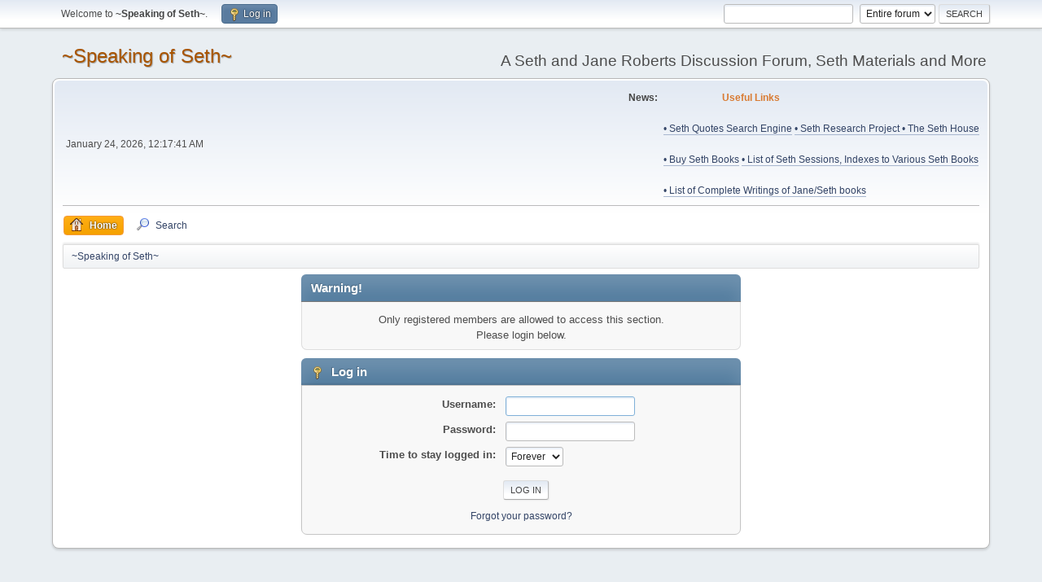

--- FILE ---
content_type: text/html; charset=UTF-8
request_url: https://speakingofseth.com/index.php?action=profile;u=334
body_size: 2906
content:
<!DOCTYPE html>
<html lang="en-US">
<head>
	<meta charset="UTF-8">
	<link rel="stylesheet" href="https://speakingofseth.com/Themes/default/css/minified_b1c66d62ef3132c70751ac1c88d4fad6.css?smf214_1689777337">
	<style>
	img.avatar { max-width: 65px !important; max-height: 65px !important; }
	
	</style>
	<script>
		var smf_theme_url = "https://speakingofseth.com/Themes/default";
		var smf_default_theme_url = "https://speakingofseth.com/Themes/default";
		var smf_images_url = "https://speakingofseth.com/Themes/default/images";
		var smf_smileys_url = "https://speakingofseth.com/Smileys";
		var smf_smiley_sets = "default,aaron,akyhne,fugue,alienine";
		var smf_smiley_sets_default = "default";
		var smf_avatars_url = "https://speakingofseth.com/avatars";
		var smf_scripturl = "https://speakingofseth.com/index.php?PHPSESSID=k2u5r2p0st02km5f3m82eddr9i&amp;";
		var smf_iso_case_folding = false;
		var smf_charset = "UTF-8";
		var smf_session_id = "458d9567821320337f286c8c06f2cc8d";
		var smf_session_var = "d28f3968cd1";
		var smf_member_id = 0;
		var ajax_notification_text = 'Loading...';
		var help_popup_heading_text = 'A little lost? Let me explain:';
		var banned_text = 'Sorry Guest, you are banned from using this forum!';
		var smf_txt_expand = 'Expand';
		var smf_txt_shrink = 'Shrink';
		var smf_collapseAlt = 'Hide';
		var smf_expandAlt = 'Show';
		var smf_quote_expand = false;
		var allow_xhjr_credentials = false;
	</script>
	<script src="https://ajax.googleapis.com/ajax/libs/jquery/3.6.3/jquery.min.js"></script>
	<script src="https://speakingofseth.com/Themes/default/scripts/minified_595bbc807128df9b299c8eb0546f5b70.js?smf214_1689777337"></script>
	<script>
	var smf_you_sure ='Are you sure you want to do this?';
	</script>
	<title>Log in</title>
	<meta name="viewport" content="width=device-width, initial-scale=1">
	<meta property="og:site_name" content="~Speaking of Seth~">
	<meta property="og:title" content="Log in">
	<meta name="keywords" content="Seth Materials, Jane Roberts books, who was Seth, Seth Speaks, The Nature of Personal Reality">
	<meta property="og:description" content="Log in">
	<meta name="description" content="Log in">
	<meta name="theme-color" content="#557EA0">
	<meta name="robots" content="noindex">
	<link rel="help" href="https://speakingofseth.com/index.php?PHPSESSID=k2u5r2p0st02km5f3m82eddr9i&amp;action=help">
	<link rel="contents" href="https://speakingofseth.com/index.php?PHPSESSID=k2u5r2p0st02km5f3m82eddr9i&amp;">
	<link rel="search" href="https://speakingofseth.com/index.php?PHPSESSID=k2u5r2p0st02km5f3m82eddr9i&amp;action=search">
	<link rel="alternate" type="application/rss+xml" title="~Speaking of Seth~ - RSS" href="https://speakingofseth.com/index.php?PHPSESSID=k2u5r2p0st02km5f3m82eddr9i&amp;action=.xml;type=rss2">
	<link rel="alternate" type="application/atom+xml" title="~Speaking of Seth~ - Atom" href="https://speakingofseth.com/index.php?PHPSESSID=k2u5r2p0st02km5f3m82eddr9i&amp;action=.xml;type=atom"><style>
a[href$='#ratethis'] {
   margin-right: 20px;
}
</style>
</head>
<body id="chrome" class="action_profile">
<div id="footerfix">
	<div id="top_section">
		<div class="inner_wrap">
			<ul class="floatleft" id="top_info">
				<li class="welcome">
					Welcome to <strong>~Speaking of Seth~</strong>.
				</li>
				<li class="button_login">
					<a href="https://speakingofseth.com/index.php?PHPSESSID=k2u5r2p0st02km5f3m82eddr9i&amp;action=login" class="open" onclick="return reqOverlayDiv(this.href, 'Log in', 'login');">
						<span class="main_icons login"></span>
						<span class="textmenu">Log in</span>
					</a>
				</li>
			</ul>
			<form id="search_form" class="floatright" action="https://speakingofseth.com/index.php?PHPSESSID=k2u5r2p0st02km5f3m82eddr9i&amp;action=search2" method="post" accept-charset="UTF-8">
				<input type="search" name="search" value="">&nbsp;
				<select name="search_selection">
					<option value="all" selected>Entire forum </option>
				</select>
				<input type="submit" name="search2" value="Search" class="button">
				<input type="hidden" name="advanced" value="0">
			</form>
		</div><!-- .inner_wrap -->
	</div><!-- #top_section -->
	<div id="header">
		<h1 class="forumtitle">
			<a id="top" href="https://speakingofseth.com/index.php?PHPSESSID=k2u5r2p0st02km5f3m82eddr9i&amp;">~Speaking of Seth~</a>
		</h1>
		<div id="siteslogan">A Seth and Jane Roberts Discussion Forum, Seth Materials and More</div>
	</div>
	<div id="wrapper">
		<div id="upper_section">
			<div id="inner_section">
				<div id="inner_wrap" class="hide_720">
					<div class="user">
						<time datetime="2026-01-24T05:17:41Z">January 24, 2026, 12:17:41 AM</time>
					</div>
					<div class="news">
						<h2>News: </h2>
						<p><span style="color: #d97b33;" class="bbc_color"><b>&nbsp; &nbsp; &nbsp; &nbsp; &nbsp; &nbsp; &nbsp; &nbsp; &nbsp; &nbsp; &nbsp; &nbsp; Useful Links</b></span><br><br><a href="https://nowdictation.com" class="bbc_link" target="_blank" rel="noopener">• Seth Quotes Search Engine</a> <a href="https://sethresearchproject.com" class="bbc_link" target="_blank" rel="noopener">• Seth Research Project </a> <a href="https://thesethhouse.com" class="bbc_link" target="_blank" rel="noopener">• The Seth House</a><br><br><a href="https://sethcenter.com" class="bbc_link" target="_blank" rel="noopener">• Buy Seth Books</a> <a href="https://sethresearchproject.com/references/" class="bbc_link" target="_blank" rel="noopener">• List of Seth Sessions, Indexes to Various Seth Books </a> <br><br><a href="https://en.wikipedia.org/wiki/Jane_Roberts" class="bbc_link" target="_blank" rel="noopener">• List of Complete Writings of Jane/Seth books</a></p>
					</div>
				</div>
				<a class="mobile_user_menu">
					<span class="menu_icon"></span>
					<span class="text_menu">Main Menu</span>
				</a>
				<div id="main_menu">
					<div id="mobile_user_menu" class="popup_container">
						<div class="popup_window description">
							<div class="popup_heading">Main Menu
								<a href="javascript:void(0);" class="main_icons hide_popup"></a>
							</div>
							
					<ul class="dropmenu menu_nav">
						<li class="button_home">
							<a class="active" href="https://speakingofseth.com/index.php?PHPSESSID=k2u5r2p0st02km5f3m82eddr9i&amp;">
								<span class="main_icons home"></span><span class="textmenu">Home</span>
							</a>
						</li>
						<li class="button_search">
							<a href="https://speakingofseth.com/index.php?PHPSESSID=k2u5r2p0st02km5f3m82eddr9i&amp;action=search">
								<span class="main_icons search"></span><span class="textmenu">Search</span>
							</a>
						</li>
					</ul><!-- .menu_nav -->
						</div>
					</div>
				</div>
				<div class="navigate_section">
					<ul>
						<li class="last">
							<a href="https://speakingofseth.com/index.php?PHPSESSID=k2u5r2p0st02km5f3m82eddr9i&amp;"><span>~Speaking of Seth~</span></a>
						</li>
					</ul>
				</div><!-- .navigate_section -->
			</div><!-- #inner_section -->
		</div><!-- #upper_section -->
		<div id="content_section">
			<div id="main_content_section">
	<form action="https://speakingofseth.com/index.php?PHPSESSID=k2u5r2p0st02km5f3m82eddr9i&amp;action=login2" method="post" accept-charset="UTF-8" name="frmLogin" id="frmLogin">
		<div class="login">
			<div class="cat_bar">
				<h3 class="catbg">Warning!</h3>
			</div>
			<p class="information centertext">
				Only registered members are allowed to access this section.<br>Please login below.
			<div class="cat_bar">
				<h3 class="catbg">
					<span class="main_icons login"></span> Log in
				</h3>
			</div>
			<div class="roundframe">
				<dl>
					<dt>Username:</dt>
					<dd><input type="text" name="user" size="20"></dd>
					<dt>Password:</dt>
					<dd><input type="password" name="passwrd" size="20"></dd>
					<dt>Time to stay logged in:</dt>
					<dd>
							<select name="cookielength" id="cookielength">
								<option value="3153600">Forever</option>
								<option value="60">1 Hour</option>
								<option value="1440">1 Day</option>
								<option value="10080">1 Week</option>
								<option value="43200">1 Month</option>
							</select>
					</dd>
				</dl>
				<p class="centertext">
					<input type="submit" value="Log in" class="button">
				</p>
				<p class="centertext smalltext">
					<a href="https://speakingofseth.com/index.php?PHPSESSID=k2u5r2p0st02km5f3m82eddr9i&amp;action=reminder">Forgot your password?</a>
				</p>
			</div>
			<input type="hidden" name="d28f3968cd1" value="458d9567821320337f286c8c06f2cc8d">
			<input type="hidden" name="f0b0312499" value="8b7265625dacb4013e281f2cec5a07f4">
		</div><!-- .login -->
	</form>
	<script>
		document.forms.frmLogin.user.focus();
	</script>
			</div><!-- #main_content_section -->
		</div><!-- #content_section -->
	</div><!-- #wrapper -->
</div><!-- #footerfix -->
	<div id="footer">
		<div class="inner_wrap">
		<ul>
			<li class="floatright"><a href="https://speakingofseth.com/index.php?PHPSESSID=k2u5r2p0st02km5f3m82eddr9i&amp;action=help">Help</a> | <a href="https://speakingofseth.com/index.php?PHPSESSID=k2u5r2p0st02km5f3m82eddr9i&amp;action=agreement">Terms and Rules</a> | <a href="#top_section">Go Up &#9650;</a></li>
			<li class="copyright"><a href="https://speakingofseth.com/index.php?PHPSESSID=k2u5r2p0st02km5f3m82eddr9i&amp;action=credits" title="License" target="_blank" rel="noopener">SMF 2.1.4 &copy; 2023</a>, <a href="https://www.simplemachines.org" title="Simple Machines" target="_blank" class="new_win">Simple Machines</a><br /><a href="https://www.createaforum.com" target="_blank">Simple Audio Video Embedder</a></li>
		</ul>
		<p>Page created in 0.058 seconds with 15 queries.</p>
		</div>
	</div><!-- #footer -->
<script>
window.addEventListener("DOMContentLoaded", function() {
	function triggerCron()
	{
		$.get('https://speakingofseth.com' + "/cron.php?ts=1769231850");
	}
	window.setTimeout(triggerCron, 1);
});
</script>
</body>
</html>